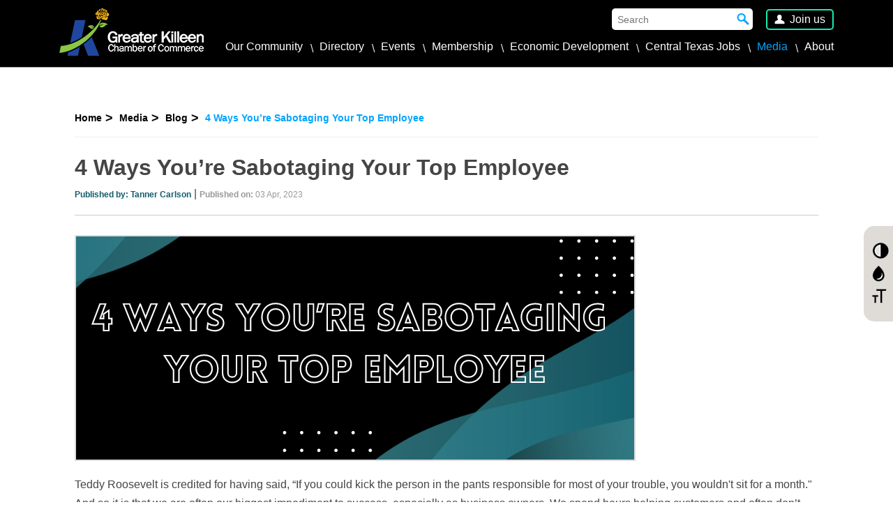

--- FILE ---
content_type: text/html; charset=utf-8
request_url: https://www.killeenchamber.com/4_ways_you_re_sabotaging_your_top_employee
body_size: 45642
content:


<!DOCTYPE html>
<html lang="en">
<head>
    <meta charset="utf-8" />
    <meta name="viewport" content="width=device-width, minimum-scale=1.0, maximum-scale=1.0, user-scalable=no">
    <title>4 Ways You’re Sabotaging Your Top Employee</title>
    <meta name="description" content="In a time of rising costs and increased concerns over mental health, business owners must see an investment in themselves as one of the most important they can make for the future of their business." />

    <link href='https://www.killeenchamber.com/favicon.png' rel="shortcut icon" type="image/x-icon" />
    <link rel='stylesheet' type='text/css' href="https://www.killeenchamber.com/Content/Frontend/css/meanmenu.css" />
    <link href="https://www.killeenchamber.com/Content/Frontend/css/default.css" rel="stylesheet" type="text/css" />
    <link href="https://www.killeenchamber.com/Content/Frontend/css/accesibility.css" rel="stylesheet" type="text/css" />

    <!-- Nivo Lightbox CSS used in quarterly-magazine page. ================================================== -->
    <link rel="stylesheet" href="https://www.killeenchamber.com/Content/Frontend/css/nivo-lightbox.css" type="text/css" />
    <link rel="stylesheet" href="https://www.killeenchamber.com/Content/Frontend/css/nivo_themes/default/default.css" type="text/css" />

    <!-- Owl Carousel CSS ================================================== -->
    

    <!-- animate CSS ================================================== -->
    <link rel="stylesheet" href="https://www.killeenchamber.com/Content/Frontend/css/animate.min.css" type="text/css" />

    <link rel="stylesheet" type="text/css" href="https://fonts.googleapis.com/css?family=Open+Sans:400,600,300,800,700,400italic%7CPT+Serif:400,400italic%7CBree+Serif">
    <script src="https://www.killeenchamber.com/scripts/jquery-1.12.1.min.js" type='text/javascript'></script>
    
<!-- Google tag (gtag.js) --> 
<script async src="https://www.googletagmanager.com/gtag/js?id=G-VFKQ3QL5V3"></script> 
<script> window.dataLayer = window.dataLayer || []; function gtag(){dataLayer.push(arguments);} gtag('js', new Date()); gtag('config', 'G-VFKQ3QL5V3'); </script>
   

    
    <script type="text/javascript">
        var _gaq = _gaq || [];
        _gaq.push(['_setAccount', 'G-VFKQ3QL5V3']);
        _gaq.push(['_trackPageview']);
        (function () {
            var ga = document.createElement('script'); ga.type = 'text/javascript'; ga.async = true;
            ga.src = ('https:' == document.location.protocol ? 'https://ssl' : 'http://www') + '.google-analytics.com/ga.js';
            var s = document.getElementsByTagName('script')[0]; s.parentNode.insertBefore(ga, s);
        })();
    </script>
	
</head>
<body>
    <div id="pre-div">
        <div id="loader"> </div>
    </div>
    <div class="skip-container">
        <a class="skip-link screen-reader-text focusable" href="#main" title="Skip to content">Skip to Main Content</a>
    </div>

    <div class="ass_tools">
        <ul>
            <li><span class="contrast_btn" title="Contrast"></span></li>
            <li><span class="grayscale_btn" title="Grayscale"></span></li>
            <li><span class="font_size_btn" title="Fontsize"></span></li>
        </ul>
    </div>



<header id="top-row">
    

 <div class="container">
     <div class="logo">
         <a href="https://www.killeenchamber.com">
             <img alt="Chamber of Commerce" title="Chamber of Commerce Logo" src="https://www.killeenchamber.com/Content/Frontend/images/logo.png">
         </a>
     </div>
     <div class="header_right">
         <div class="logo mobile">
             <a href="https://www.killeenchamber.com"><img src="https://www.killeenchamber.com/Content/Frontend/images/logo.png" title="Chamber of Commerce" alt="Chamber of Commerce logo">  </a>
         </div>
         <div id="top-row-wrapper">
             <form method="get" id="formSearch" class="saerch-box" action="test">
                 <label for="searchbox" hidden="">searchbox</label>
                 <input type="text" name="Search Box" id="searchbox" placeholder="Search" maxlength="200">
                 <span><input type="submit" value="Search" id="anksearch" name="anksearch"></span>
                 <input type="hidden" id="hfsearchurl" name="hfnamesearchurl" value="https://www.killeenchamber.com/search" />
             </form>


<a class="header-join" href="https://killeenchamber.com/join">Join us</a> 
         </div>
         <div id="primary_nav">
     <div class="navbar">
         <nav id="menu-wrap">
             <ul id="menu">
                                 <li class="sub_lev">
                                     
                                     <a href="https://www.killeenchamber.com/ourcommunity" id="ankOurCommunity">
                                         Our Community
                                     </a>
                                     <ul class="sub_menu">
                                                 <li>
                                                     <a href="https://www.killeenchamber.com/explore" id='Explore'> Explore</a>
                                                 </li>
                                                 <li>
                                                     <a href="https://www.killeenchamber.com/dine" id='Dine'> Dine</a>
                                                 </li>
                                                 <li>
                                                     <a href="https://www.killeenchamber.com/stay" id='Stay'> Stay</a>
                                                 </li>
                                                 <li>
                                                     <a href="https://www.killeenchamber.com/fort_hood" id='FortHood'> Fort Hood</a>
                                                 </li>
                                                                                          <li class="">

                                                     
                                                     <a href="https://www.killeenchamber.com/partner-sites"
                                                        >
                                                         Partner Sites
                                                     </a>
                                                     
                                                 </li>
                                     </ul>
                                 </li>
                                 <li class="">

                                     <a href="directory" id="ankDirectory">
                                         Directory
                                     </a>

                                 </li>
                                 <li class="sub_lev">

                                     
                                     <a href="https://www.killeenchamber.com/events" id="ankEvents">
                                         Events
                                     </a>
                                     <ul class="sub_menu">
                                         
                                                 <li class="">

                                                     
                                                     <a href="https://killeenchamber.zohobackstage.com/"
                                                          target="_blank"  >
                                                         Chamber Calendar
                                                     </a>

                                                     
                                                 </li>
                                                 <li class="">

                                                     
                                                     <a href="https://killeenchamber.com/community_calendar"
                                                        >
                                                         Community Calendar
                                                     </a>

                                                     
                                                 </li>
                                                                                          <li class="sub_lev">
                                                     
                                                     <a href="https://www.killeenchamber.com/signature-events" id="ankSignatureEvents">
                                                         Signature Events 
                                                     </a>

                                                     
<ul class="sub_menu">
                                                             
                                                                 <li class="">

                                                                     
                                                                     <a href="https://www.killeenchamber.com/annual_membership_banquet"
                                                                        >
                                                                         Annual Membership Banquet
                                                                     </a>
                                                                 </li>
                                                                 <li class="">

                                                                     
                                                                     <a href="https://www.killeenchamber.com/flavors-of-central-texas"
                                                                        >
                                                                         Flavors of Central Texas
                                                                     </a>
                                                                 </li>
                                                                 <li class="">

                                                                     
                                                                     <a href="https://www.killeenchamber.com/leadercast"
                                                                        >
                                                                         Leadercast
                                                                     </a>
                                                                 </li>
                                                         </ul>
                                                 </li>

                                     </ul>
                                 </li>
                                 <li class="sub_lev">

                                     
                                     <a href="https://www.killeenchamber.com/membership" id="ankMembership">
                                         Membership
                                     </a>
                                     <ul class="sub_menu">
                                         
                                                 <li class="sub_lev">

                                                     
                                                     <a href="https://www.killeenchamber.com/membership-levels"
                                                        >
                                                         Membership Levels

                                                     </a>

                                                     
                                                         <ul class="thrd_lev">
                                                                 <li>
                                                                     <a href="https://www.killeenchamber.com/engage" >
                                                                         Engage
                                                                     </a>
                                                                 </li>
                                                                 <li>
                                                                     <a href="https://www.killeenchamber.com/build" >
                                                                         Build
                                                                     </a>
                                                                 </li>
                                                                 <li>
                                                                     <a href="https://www.killeenchamber.com/lead" >
                                                                         Lead
                                                                     </a>
                                                                 </li>
                                                                 <li>
                                                                     <a href="https://www.killeenchamber.com/invest" >
                                                                         Invest
                                                                     </a>
                                                                 </li>
                                                         </ul>
                                                 </li>
                                                 <li class="sub_lev">

                                                     
                                                     <a href="https://www.killeenchamber.com/productsservices"
                                                        >
                                                         Products & Services

                                                     </a>

                                                     
                                                         <ul class="thrd_lev">
                                                                 <li>
                                                                     <a href="https://www.killeenchamber.com/programs" >
                                                                         Programs
                                                                     </a>
                                                                 </li>
                                                                 <li>
                                                                     <a href="https://www.killeenchamber.com/sponsorships" >
                                                                         Sponsorships
                                                                     </a>
                                                                 </li>
                                                         </ul>
                                                 </li>
                                                 <li class="">

                                                     
                                                     <a href="https://killeenchamber.com/testimonials"
                                                        >
                                                         Testimonials

                                                     </a>

                                                     
                                                 </li>
                                                 <li class="">

                                                     
                                                     <a href="https://www.killeenchamber.com/membertomemberdiscount"
                                                        >
                                                         Member To Member Discounts

                                                     </a>

                                                     
                                                 </li>
                                                 <li class="">

                                                     
                                                     <a href="https://www.killeenchamber.com/referral_intake_form"
                                                        >
                                                         Referral Intake Form

                                                     </a>

                                                     
                                                 </li>
                                                                              </ul>
                                 </li>
                                 <li class="sub_lev">

                                     
                                     <a href="https://www.killeenchamber.com/economic-development" id="ankEconomicDevelopment">
                                         Economic Development
                                     </a>
                                     <ul class="sub_menu">
                                         
                                                 <li class="">

                                                     
                                                     <a href="https://www.killeenchamber.com/small_business_assistance"
                                                        >
                                                         Small Business Assistance

                                                     </a>

                                                     
                                                 </li>
                                                 <li class="">

                                                     
                                                     <a href="http://killeenedc.com/"
                                                          target="_blank"  >
                                                         Killeen Economic Development Corporation

                                                     </a>

                                                     
                                                 </li>
                                                 <li class="sub_lev">

                                                     
                                                     <a href="https://www.killeenchamber.com/fhred_foundation"
                                                        >
                                                         FHRED Foundation

                                                     </a>

                                                     
                                                         <ul class="thrd_lev">
                                                                 <li>
                                                                     <a href="https://www.killeenchamber.com/fhred_donate_now" >
                                                                         FHRED Donate Now
                                                                     </a>
                                                                 </li>
                                                                 <li>
                                                                     <a href="https://www.killeenchamber.com/research_publications" >
                                                                         Research & Publications
                                                                     </a>
                                                                 </li>
                                                                 <li>
                                                                     <a href="https://www.killeenchamber.com/annual_reports" >
                                                                         Annual Reports
                                                                     </a>
                                                                 </li>
                                                         </ul>
                                                 </li>
                                                                              </ul>

                                 </li>
                                 <li class="sub_lev"><a href="https://employcentraltexas.com/vosnet/default.aspx" target="_blank">Central Texas Jobs</a></li>
                                 <li class="">

                                     
                                     <a href="https://www.killeenchamber.com/media" id="ankMedia">
                                         Media
                                     </a>

                                     <ul class="sub_menu">
                                         
                                                 <li class="sub_lev">
                                                     
                                                     <a href="https://www.killeenchamber.com/blog" id="ankNews">
                                                         Blog
                                                     </a>
                                                 </li>
                                                                                          <li class="sub_lev">
                                                     
                                                     <a href="https://www.killeenchamber.com/quarterly-magazine" id="ankQuarterlyMagazine">
                                                         Quarterly Magazine
                                                     </a>
                                                 </li>
                                                                                          <li class="sub_lev">
                                                     
                                                     <a href="https://www.killeenchamber.com/videos" id="ankVideos">
                                                         Videos
                                                     </a>
                                                 </li>
                                                                                          <li class="sub_lev">
                                                     
                                                     <a href="https://www.killeenchamber.com/hot-off-the-press" id="ankHotOffthePress">
                                                         Hot Off the Press!
                                                     </a>
                                                 </li>
                                                                                          <li class="sub_lev">
                                                     
                                                     <a href="https://www.killeenchamber.com/community-insight" id="ankCommunityInsight">
                                                         Community Insight
                                                     </a>
                                                 </li>
                                                                                          <li class="sub_lev">
                                                     <a href="https://www.killeenchamber.com/Photos" id="ankPhotos">
                                                         Photos
                                                     </a>
                                                 </li>
                                                                              </ul>
                                 </li>
                                 <li class="sub_lev">

                                     
                                     <a href="https://www.killeenchamber.com/About" id="ankAbout">
                                         About

                                     </a>
                                     <ul class="sub_menu">
                                         
                                                 <li class="sub_lev">

                                                     
                                                     <a href="https://www.killeenchamber.com/focus-areas"
                                                        >
                                                         Focus Areas
                                                     </a>

                                                     
                                                         <ul class="thrd_lev">
                                                                 <li>
                                                                     <a href="https://www.killeenchamber.com/community-development" >
                                                                         Community Development
                                                                     </a>
                                                                 </li>
                                                                 <li>
                                                                     <a href="https://www.killeenchamber.com/economic" >
                                                                         Economic Development
                                                                     </a>
                                                                 </li>
                                                                 <li>
                                                                     <a href="https://www.killeenchamber.com/councils" >
                                                                         Councils
                                                                     </a>
                                                                 </li>
                                                         </ul>
                                                 </li>
                                                 <li class="">

                                                     
                                                     <a href="https://www.killeenchamber.com/chamberhistorymission"
                                                        >
                                                         Chamber History & Mission
                                                     </a>

                                                     
                                                 </li>
                                                 <li class="">

                                                     
                                                     <a href="https://www.killeenchamber.com/young_professionals_2"
                                                        >
                                                         Young Professionals 
                                                     </a>

                                                     
                                                 </li>
                                                 <li class="">

                                                     
                                                     <a href="https://www.killeenchamber.com/planofwork"
                                                        >
                                                         Plan of Work
                                                     </a>

                                                     
                                                 </li>
                                                                                          <li class="sub_lev">
                                                     
                                                     <a href="https://www.killeenchamber.com/who-we-are" id="ankWhoWeAre">
                                                         Who We Are
                                                     </a>
                                                     <ul>
                                                         
                                                                 <li class="sub_lev">
                                                                     
                                                                     <a href="https://www.killeenchamber.com/board-of-directors" id="ankBoardofDirectors">
                                                                         Board of Directors
                                                                     </a>
                                                                 </li>
                                                                                                                          <li class="sub_lev">
                                                                     
                                                                     <a href="https://www.killeenchamber.com/staff" id="ankStaff">
                                                                         Staff
                                                                     </a>
                                                                 </li>
                                                                                                                          <li class="sub_lev">
                                                                     
                                                                     <a href="https://www.killeenchamber.com/testimonials" id="ankATestimonials">
                                                                         Testimonials
                                                                     </a>
                                                                 </li>
                                                     </ul>
                                                 </li>
                                                                                          <li class="sub_lev">
                                                     
                                                     <a href="https://www.killeenchamber.com/contact_us" id="ankContactUs">
                                                         Contact Us
                                                     </a>
                                                     <ul>

                                                         
                                                                 <li class="sub_lev">
                                                                     
                                                                     <a href="https://www.killeenchamber.com/request_for_information" id="ankRequestForInformation">
                                                                         Request for Information
                                                                     </a>
                                                                 </li>
                                                     </ul>

                                                 </li>
                                     </ul>

                                 </li>
             </ul>
         </nav>
     </div>

         </div>

     </div>
    </div>
</header>
<script type="text/javascript">
    jQuery(document).ready(function () {
        jQuery("#searchbox").keydown(function (e) {
            if (e.keyCode == 13) {
                jQuery('#anksearch').click();
            }
        });
        jQuery('#anksearch').click(function () {
            var d = jQuery('#searchbox').val();
            if (jQuery('#searchbox').val().trim() != "") {
                window.location = jQuery('#hfsearchurl').val() + (jQuery('#searchbox').val() != "" ? '?s=' + jQuery('#searchbox').val() : "");
            }
            return false;
        });
    });
</script>


    <main id="main" tabindex="-1">
        

    <div class="no-inner-banner">
    </div>
    <div class="container">
        <div class="inner_content_sec">
            <div class="content ">
                <div class="breadcrumb">
                    <a href="https://www.killeenchamber.com" title="Home Page">Home</a>

  <a href="media" title="Media">Media</a> 
  <a href="blog" title="Blog">Blog</a> 
                    <span>4 Ways You’re Sabotaging Your Top Employee</span>
                </div>
                <h1>4 Ways You’re Sabotaging Your Top Employee</h1>
                <div class="single">
                    <div class="list_layout wow fadeInDown">
                        <div class="list-meta">
                            <span><strong>Published by:</strong> Tanner Carlson</span> | <span><strong>Published on:</strong> 03 Apr, 2023</span>
                        </div>
                    </div>
                   

                        <div class="signature-image">
                            <img class="img_style" src='/WebData/images/cba80bf5-2bf1-4225-99a4-1208eb274bc3.png' alt="4 Ways You’re Sabotaging Your Top Employee" title="4 Ways You’re Sabotaging Your Top Employee">
                        </div>

                        <p>Teddy Roosevelt is credited for having said, &ldquo;If you could kick the person in the pants responsible for most of your trouble, you wouldn&#39;t sit for a month.&quot; And so it is that we are often our biggest impediment to success, especially as business owners. We spend hours helping customers and often don&rsquo;t show ourselves the same assistance (Oh, doctor, heal thyself.).<br />
&nbsp;<br />
If you&rsquo;re wondering what this advice has to do with your &ldquo;top employee,&rdquo; you need this article more than you realized.<br />
&nbsp;<br />
In a time of rising costs and increased concerns over mental health, business owners must see an investment in themselves as one of the most important they can make for the future of their business.<br />
&nbsp;
<h2>4 Ways You Might Be Self-sabotaging Your Business</h2>
&nbsp;

<ol>
	<li><strong>You Give the Benefit of the Doubt to Everyone Else</strong>. If the customer is always right, and you don&rsquo;t agree with the customer, it stands to reason you are always wrong. For your sanity, the answer must sometimes be &ldquo;no.&rdquo; Sometimes you must be on your own side. You can&rsquo;t meet the needs of everyone without occasionally impairing yourself. Know when you can help and when you can&rsquo;t. Then draw the line effectively and with kindness to both you and them.</li>
</ol>
&nbsp;

<ol>
	<li><strong>You fixed the problem but it&rsquo;s still plaguing your mind</strong>. So, you had a problem with a customer, and you fixed it to everyone&rsquo;s satisfaction. You issued the apology and made it right. The customer feels heard and understood. But you&rsquo;re still blaming yourself. No good comes out of this extreme penitence. You&rsquo;re more likely to repeat the problem in the future because that&rsquo;s what you&rsquo;re focusing on.</li>
</ol>
&nbsp;<br />
Adapt a piece of advice that is often bandied around the baseball field to your business&mdash;<em>baseball is a game of forgetting</em>. When you walk out on the field beating yourself up about your last at-bat or the pop fly you missed, you&rsquo;ll repeat those errors again and again. A successful player learns from the mistake and forgets everything outside of the lesson. Don&rsquo;t dwell, just do. Apply this to your business as well.<br />
&nbsp;
<ol>
	<li><strong>You think failing makes you a failure</strong>. If you believe that because you failed at something&mdash;like launching a new product, hosting an event, etc.&mdash;that you are now a failure, you might want to close shop and go back to work for someone else who hasn&rsquo;t changed their operations since the last century. Innovation and failure go hand in hand. As Thomas Edison said, &ldquo;I have not failed 10,000 times&mdash;I&#39;ve successfully found 10,000 ways that will not work.&rdquo; Be thankful that you realized it wouldn&rsquo;t work when you did and move on to the next thing. All successful <a href="https://www.smithsonianmag.com/innovation/7-epic-fails-brought-to-you-by-the-genius-mind-of-thomas-edison-180947786/">business owners and innovators</a> don&rsquo;t just start one business and retire or achieve fame. Some go through iterations of ups and downs. Embrace the roller coaster that comes with entrepreneurialism.</li>
</ol>
&nbsp;

<ol>
	<li><strong>You negate self-care or think it&rsquo;s a manicure</strong>. Self-care is an ongoing investment in your business because it&rsquo;s an investment in your business&rsquo; top employee&mdash;you. Secondarily, an occasional splurge, like a manicure, is not self-care. It can be a part of your larger commitment to take care of your needs/desires, but a manicure every six months isn&rsquo;t self-care. It&rsquo;s at best a bonus or treat. Self-care is comprised of the things you do to ensure you&rsquo;re able to continue at the level of energy required in your role.</li>
</ol>
&nbsp;<br />
View self-care as a component of professional development. When you replenish yourself with a commitment to maintaining your optimum or peak level of performance, your business will benefit. Just don&rsquo;t tell your accountant a trip to Tahiti is professional development (unless you can find an amazing conference there). Self-care is comprised of things you should be doing every day like making sleep a priority, setting aside time in the evening or day to quietly think, or making time for a hobby that feeds you so you return to your business refreshed each day.<br />
&nbsp;<br />
Many business gurus see running a business as a balance sheet proposition. You want to bring more revenue in than what&rsquo;s going out. But it&rsquo;s more complex than that. If you&rsquo;re not investing in yourself, the revenue won&rsquo;t matter because you&rsquo;re admitting your top employee doesn&rsquo;t matter either.</p>
                    <div class="signature-video">
                    </div>

                </div>

            </div>

        </div>
    </div>

<script type="text/javascript">
    $("#ankMedia").addClass('active');
    $("#ankNews").addClass('active');
</script>

    </main>




<footer>
<div class="fluid-top-footer">
<div class="container">
<div class="newsletter-social-container">
<div class="newsletter-container">
<div class="newsletter-heading">Subscribe to our Mailing List</div>

<div align="center"><a href="http://eepurl.com/hTFiIr" style="display: inline-block; text-decoration:none; background-color: #18eab1;color:#fff; padding: 10px 20px;border-radius: 5px;border:1px solid #fff;text-align: center;cursor: pointer;font-family: Arial; font-size: 16px; margin: 20px auto 60px; " target="_blank">Join Our Newsletter</a></div>
</div>

<div class="newsletter-heading">Get Social</div>

<div class="social-icon-container"><a href="https://www.facebook.com/killeenchamber" target="_blank"><img alt="facebook" src="/content/frontend/images/facebook.png" title="Follow us on Facebook" /></a> &nbsp;<a href="https://www.linkedin.com/company/greater-killeen-chamber-of-commerce" target="_blank"><img alt="linkedin" src="/content/frontend/images/linkedin.png" title="Follow us on LinkedIn" /></a> <a href="https://www.youtube.com/user/KilleenChamber" target="_blank"><img alt="youtube" src="/content/frontend/images/youtube-icon.png" title="Follow us on YouTube" /></a>&nbsp;<a href="https://www.instagram.com/killeenchamber/?hl=en"><img alt="" src="/UserFiles/images/instagramlogo(2).png" style="width: 45px; height: 45px;" /></a></div>

<div class="social-discruption"><img alt="where freedom grows" src="/content/frontend/images/social-bottom-img.png" /></div>
<!--top footer end here--></div>
</div>
</div>

<div class="main-footer">
<div class="container">
<div class="footer-box">
<div class="footer-logo"><a href="http://killeenchamber.com/"><img alt="Greater Killeen Chamber of Commerce logo" src="/content/frontend/images/logo.png" title="Greater Killeen Chamber of Commerce" /> </a></div>

<nav>
<ul>
	<li><a href="https://killeenchamber.com/ourcommunity" title="Our Community">Our Community</a></li>
	<li><a href="http://connect.killeenchamber.com/search" title="Directory">Directory</a></li>
	<li><a href="https://killeenchamber.com/events" title="Events">Events</a></li>
	<li><a href="https://killeenchamber.com/membership" title="Membership">Membership</a></li>
	<li><a href="https://killeenchamber.com/economic-development" title="Economic Development">Economic Development</a></li>
	<li><a href="https://employcentraltexas.com/vosnet/default.aspx" target="_blank">Central Texas Jobs</a></li>
	<li><a href="https://killeenchamber.com/media" title="Media">Media</a></li>
	<li><a href="https://killeenchamber.com/about" title="About">About</a></li>
</ul>
</nav>
</div>
</div>

<div class="copyright-container">
<div class="address">
<div class="address-heading">Come pay us a visit.</div>
<a href="tel:(254)5269551">(254) 526-9551</a><br />
<a href="mailto:info@killeenchamber.com">info@killeenchamber.com</a></div>
2021 Greater Killeen Chamber of Commerce. All rights reserved.</div>
</div>
<a class="back_totop" href="#" id="back-to-top" title="Back to top"><span class="backbutton">&nbsp;</span><span class="bc">Back<br />
To Top</span> </a></footer>
<div>

</div>
<script src="/scripts/CustomValidations.js" type="text/javascript" defer="defer"></script>
<script type="text/javascript">
    //var newsletter_content = '<div class="newsletter-input-container"><label for="Newsletter-email" hidden="">Email</label> <input class="subscriber-data" id="Newsletter-email" maxlength="100" name="Newsletter-box" placeholder="Your Email" title="Your Email" type="text" /> <input id="AddSubscriber" type="submit" value="Add Me" /></div> <br /><span id="success"></span>';
    var newsletter_content = '<div class="newsletter-input-container"><label for="Newsletter-email" hidden="">Email</label><input name="Newsletter-box" title="Your Email" type="text" class="subscriber-data required" id="Newsletter-email" placeholder="Your Email" maxlength="100"><input title="submit button" id="AddSubscriber" type="submit" value="Add Me"></div><br /><span id="success"></span>';

    jQuery('#subscribe').append(newsletter_content);
    //Appends the news letetr setion into div
    
</script>


    <script src="https://www.killeenchamber.com/scripts/jquery.meanmenu.min.js" type='text/javascript'></script>
    <script src="https://www.killeenchamber.com/scripts/plugins.js" type='text/javascript' defer="defer"></script>
    
    <script src="https://www.killeenchamber.com/scripts/wow.min.js" type='text/javascript' defer="defer"></script>
    <script src="https://www.killeenchamber.com/scripts/custom.js" type='text/javascript' defer="defer"></script>
    <script src="https://www.killeenchamber.com/scripts/flex-slider/jquery.flexslider-min.js" type="text/javascript" defer="defer"></script>
    <script src="https://www.killeenchamber.com/scripts/jquery-cookie/jquery.cookie.js" type='text/javascript' defer="defer"></script>
    
    <script type="text/javascript">
        (function () {
            var youtube = document.querySelectorAll(".youtube-video-box");
            for (var i = 0; i < youtube.length; i++) {
                var YoutubeID = youtube[i].dataset.embed.split('?');
                //var source = "https://img.youtube.com/vi/" + youtube[i].dataset.embed + "/sddefault.jpg";
                var source = "https://img.youtube.com/vi/" + YoutubeID[0] + "/hqdefault.jpg";
                var image = new Image();
                image.src = source;
                image.addEventListener("load", function () {
                    youtube[i].appendChild(image);
                }(i));

                youtube[i].addEventListener("click", function () {
                    var iframe = document.createElement("iframe");
                    iframe.setAttribute("frameborder", "0");
                    iframe.setAttribute("allowfullscreen", "");
                    iframe.setAttribute("src", "https://www.youtube.com/embed/" + this.dataset.embed + "?rel=0&showinfo=0&autoplay=1");
                    this.innerHTML = "";
                    this.appendChild(iframe);
                });
            };
        })();        
    </script>

    <div id="popup_box">
        <div class="popup-container">
            <div class="popup_body">
                <p>Loading...</p>
            </div>
            <input type="button" id="close_button" class="close_button" value="Close" onclick="hidepopup();">
        </div>
    </div>
</body>
</html>


--- FILE ---
content_type: text/css
request_url: https://www.killeenchamber.com/Content/Frontend/css/meanmenu.css
body_size: 6517
content:
/* navbar */
header nav{ position:relative; z-index:999; display:inline-block;float:right;padding-top:10px;}
footer nav{ position:relative; z-index:0; display:inline-block;float:right;padding-top:10px;}

 header nav ul,
footer nav ul{clear:both;margin:0;padding:0; }

header nav ul li{display:inline-block; position:relative;min-height:43px;}
footer nav ul li{display:inline-block; position:relative; line-height:38px;}

header nav ul > li:after{position: absolute;right: -6px;content:"";top:10px; background:url("../images/menu-spacer.png")no-repeat;width:5px;height:12px;}
footer nav ul > li:after{position: absolute;right: -6px;content:"";top:25px; background:url("../images/menu-spacer.png")no-repeat;width:5px;height:12px;}

header nav li:last-child:after,
footer nav li:last-child:after,
header nav ul li ul li:after, 
footer nav ul li ul li:after {display:none}



header nav li a,
footer nav li a{color: #fff;
font-size: 16px;
display: inline-block;text-decoration: none;}

header nav li a{padding: 5px 10px;}
footer nav li a{padding:12px 10px;}

header nav li .active,
footer nav li .active{color:#00a4ff;}

header nav li a:hover,
footer nav li a:hover{color:#00a4ff;}

header nav li:last-child ul,
footer nav li:last-child ul{ right:0; left:auto;}
header nav li:nth-last-child(2) ul{ right:0; left:auto;}

header nav ul li ul li ul{display:none!important }
header nav ul li ul li:hover ul{display:block!important;right:0; left:100%;top:0; }
header nav ul li:last-child ul li:hover ul{display:block!important;right:100%; left:auto;top:0; }
header nav ul > li > ul:before{background: rgba(0, 0, 0, 0) url("../images/menu-top-icon.png") no-repeat scroll 0 0;
    content: "";
    height: 12px;
    left: 16px;
    position: absolute;
    top: -12px;
    width: 17px; } 
header nav ul li:last-child ul:before,header nav li:nth-last-child(2) ul:before{left:auto;right:16px;}

header nav ul > li > ul li ul:before{display:none; }
header nav li:last-child ul ul,
footer nav li:last-child ul ul{ right:100%; left:auto;}

header nav ul li ul,
footer nav ul li ul{background:#000;left:0;position:absolute;top:43px;width:200px;display:none; z-index:99; }

header nav ul li:hover ul,
footer nav ul li:hover ul{display:block;}

header nav ul li ul > li,
footer nav ul li ul > li{display:block;margin:0; padding:0px;}

header nav ul li ul > li .fa-caret-right{color: #ffffff;  position: absolute;  right: 10px;top: 35%;}

header nav ul li ul > li a,
footer nav ul li ul > li a{line-height:20px; padding:10px;}

header nav ul li ul > li:hover,
footer nav ul li ul > li:hover{ background:#00a4ff;color:#fff} 
header nav ul li ul li ul li .active{color:#00a4ff}
header nav ul li ul li ul li .active:hover{color:#fff}

header nav ul li ul > li:hover a, footer nav ul li ul > li:hover a{color:#fff;width:100%} 


header nav ul li:last-child a,
footer nav ul li:last-child a{padding-right: 0;}

header nav ul li:last-child ul li a{padding-right:5px;width:100%; }




 





/*! #######################################################################

	MeanMenu 2.0.7
	--------

	To be used with jquery.meanmenu.js by Chris Wharton (http://www.meanthemes.com/plugins/meanmenu/)

####################################################################### */


.mean-container .active{color:#00a4ff!important;}


/* hide the link until viewport size is reached */
a.meanmenu-reveal {
	display: none;
}

/* when under viewport size, .mean-container is added to body */
.mean-container .mean-bar {
	float: left;
	width: 100%;
	position: relative;
	background: #000;
	padding: 4px 0;
	min-height: 42px;
	z-index: 999999;
}

.mean-container a.meanmenu-reveal {
	width: 22px;
	height: 22px;
	padding: 13px 13px 11px 13px;
	position: absolute;
	top: 0;
	right: 0;
	cursor: pointer;
	color: #fff;
	text-decoration: none;
	font-size: 16px;
	text-indent: -9999em;
	line-height: 22px;
	font-size: 1px;
	display: block;
	font-family: Arial, Helvetica, sans-serif;
	font-weight: 700;
}

.mean-container a.meanmenu-reveal span {
	display: block;
	background: #fff;
	height: 3px;
	margin-top: 3px;
}

.mean-container .mean-nav {
	float: left;
	width: 100%;
	background: #0c1923;
	margin-top: 44px;
}

.mean-container .mean-nav ul {
	padding: 0;
	margin: 0;
	width: 100%;
	list-style-type: none;
}

.mean-container .mean-nav ul li {
	position: relative;
	float: left;
	width: 100%;
}

.mean-container .mean-nav ul li a {
	display: block;
	float: left;
	width: 90%;
	padding: 1em 5%;
	margin: 0;
	text-align: left;
	color: #fff;
	border-top: 1px solid #383838;
	border-top: 1px solid rgba(255,255,255,0.5);
	text-decoration: none;
	text-transform: uppercase;
}

.mean-container .mean-nav ul li li a {
	width: 80%;
	padding: 1em 10%;
	border-top: 1px solid #f1f1f1;
	border-top: 1px solid rgba(255,255,255,0.25);
	opacity: 0.75;
	filter: alpha(opacity=75);
	text-shadow: none !important;
	visibility: visible;
}

.mean-container .mean-nav ul li.mean-last a {
	border-bottom: none;
	margin-bottom: 0;
}

.mean-container .mean-nav ul li li li a {
	width: 70%;
	padding: 1em 15%;
}

.mean-container .mean-nav ul li li li li a {
	width: 60%;
	padding: 1em 20%;
}

.mean-container .mean-nav ul li li li li li a {
	width: 50%;
	padding: 1em 25%;
}

.mean-container .mean-nav ul li a:hover {
	background: #252525;
	background: rgba(255,255,255,0.1);
}

.mean-container .mean-nav ul li a.mean-expand {
	margin-top: 1px;
	width: 26px;
	height: 35px;
	padding: 8px !important;
	text-align: center;
	position: absolute;
	right: 0;
	top: 0;
    line-height:30px;
	z-index: 2;
	font-weight: 700;
	background: rgba(255,255,255,0.1);
	border: none !important;
	border-left: 1px solid rgba(255,255,255,0.4) !important;
	border-bottom: 1px solid rgba(255,255,255,0.2) !important;
}

.mean-container .mean-nav ul li a.mean-expand:hover {
	background: rgba(0,0,0,0.9);
}

.mean-container .mean-push {
	float: left;
	width: 100%;
	padding: 0;
	margin: 0;
	clear: both;
}

.mean-nav .wrapper {
	width: 100%;
	padding: 0;
	margin: 0;
}

/* Fix for box sizing on Foundation Framework etc. */
.mean-container .mean-bar, .mean-container .mean-bar * {
	-webkit-box-sizing: content-box;
	-moz-box-sizing: content-box;
	box-sizing: content-box;
}


.mean-remove {
	display: none !important;
}


--- FILE ---
content_type: text/css
request_url: https://www.killeenchamber.com/Content/Frontend/css/accesibility.css
body_size: 7341
content:
.skip-container{display:block;padding:0;position:relative}
.skip-link{background:#f5f5f5 none repeat scroll 0 0;border:1px solid #d5d5d5;border-radius:3px;float:right;font-size:.8125em;margin-left:-100%;padding:.5em;text-transform:uppercase}
.screen-reader-text{clip:rect(1px,1px,1px,1px);position:absolute!important}

.contrast_btn{background:url("../images/contrast.png") no-repeat;width:24px;height:23px;display:block;cursor:pointer}
.grayscale_btn{background:url("../images/grayscale.png") no-repeat;width:24px;height:23px;display:block;cursor:pointer}
.font_size_btn{background:url("../images/text_size.png") no-repeat;width:24px;height:23px;display:block;cursor:pointer}


.ass_tools{background:#dfdcd8 none repeat scroll 0 0;border-radius:15px 0 0 15px;position:fixed;right:0;top:45%;z-index:999}
.ass_tools ul{margin:0;padding:24px 0}
.ass_tools ul li:last-child{margin-bottom:0}
.ass_tools ul li{list-style:outside none none;margin-bottom:10px;padding:0 6px 0 12px}
.ass_tools img{cursor:pointer}

.desaturated{filter:grayscale(100%)!important;
            -webkit-filter:grayscale(100%)!important;
            -moz-filter:grayscale(100%)!important;
            -ms-filter:grayscale(100%)!important;
            -o-filter:grayscale(100%)!important;
            filter:gray!important;
            filter:url("data:image/svg+xml;utf8,<svg version='1.1' xmlns='http://www.w3.org/2000/svg' height='0'><filter id='greyscale'><feColorMatrix type='matrix' values='0.3333 0.3333 0.3333 0 0 0.3333 0.3333 0.3333 0 0 0.3333 0.3333 0.3333 0 0 0 0 0 1 0' /></filter></svg>#greyscale");
            -webkit-filter:grayscale(100%)!important;
            height:auto;} 
.font_size,
.font_size h1,
.font_size h2,
.font_size h3,
.font_size h4,
.font_size h5,
.font_size h6,
.font_size p,
.font_size li:not(.ass_tools),
.font_size label,
.font_size input,
.font_size select,
.font_size textarea,
.font_size legend,
.font_size code,
.font_size pre,
.font_size dd,
.font_size dt,
.font_size blockquote{font-size:110%}

.font_size a.community-title, .font_size .address-heading{font-size:24px}
.font_size a.view-more-btn-white{font-size:18px}
.font_size .slider-caption{top:38%;}
.font_size .slider-caption h1{font-size:72px;}
.font_size .slider-caption p{font-size:34px; }
.font_size .slider-caption .top_caption{font-size:42px; }
.font_size nav a{font-size:17px; }
.font_size .slider-caption-button{font-size:19px; }
.font_size .business-invt-heading-1{font-size:32px; }
.font_size .business-invt-heading-2 {font-size:35px; }
.font_size .newsletter-discruption {font-size:16px; }

.font_size .featured-art-abstract,
.font_size .list-title a,
.font_size .videos-flud-container .head-abstract,
.font_size .newsletter-heading{font-size:25px; }
.font_size .social-icon-container a { margin-right: 6px;}
.font_size .address {    font-size: 18px;    line-height: 26px;}
.font_size .single h2, .font_size .left_block h2{   font-size: 26px;    line-height: 29px;}

.font_size ul.folio_list li{height:auto!important}
.font_size .folio_list li h3{font-size:15px}
    .font_size .breadcrumb, .font_size .breadcrumb a {font-size:17px  }

.font_size .left_block .newsletter-list ul li, .font_size .content .newsletter-list ul li .left_block .newsletter-list ul li, .font_size .content .newsletter-list ul li {
    background:#f1f1f1 url("../images/list-icon.png") no-repeat scroll 11px 20px
}
.font_size .flipper-group label{font-size:14px !important}
.highcontrast{background-color:#000;color:#f3f3f3!important}
.highcontrast a, .highcontrast a:visited{color:#fff!important;text-decoration:underline}
.highcontrast div,
.highcontrast .left_head::after,
.highcontrast header,
.highcontrast .footer,
.highcontrast .right_content,
.highcontrast #footer .white_bg h3,
.highcontrast #footer h3,
.highcontrast .box4 ul li div,
.highcontrast .white_button{background:none;color:#f3f3f3!important;box-shadow:none}
.highcontrast  .inner_content_sec .content{margin-top:0; }
.highcontrast #footer .white_bg h3:before,.highcontrast .left_head::after{content:none}
.highcontrast h1,.highcontrast h2,.highcontrast h3,.highcontrast h4,.highcontrast h5,.highcontrast h6,.highcontrast .box4 ul li div,.highcontrast nav,.highcontrast p,.highcontrast .inner_sidebar{color:#f3f3f3!important}
.highcontrast .inner_sidebar,.highcontrast .white_button,.highcontrast .box4 ul li div{border:1px solid #858889}
.highcontrast .copyright,.highcontrast .footer{border-top:1px solid #858889}
.highcontrast header,.highcontrast .flexslider{border-bottom:1px solid #858889}
.highcontrast .search_box input[type="text"]{background:#000;color:#fff}
.highcontrast .box4 ul li img{display:none}
.highcontrast :-ms-input-placeholder{color:#fff}
.highcontrast .ass_tools{background:#dfdcd8 none repeat scroll 0 0}
.highcontrast #top-row{background-color:#000;}
.highcontrast .our-community-bg{border-top:1px solid #fff;}
.highcontrast a.view-more-btn-white{color:#000!important;}
.highcontrast a.view-more-btn-blue{background:#fff; color:#000!important;}
.highcontrast .seprator-container{border-top:1px solid #fff;}
.highcontrast .feature-magazine-container .content{background:#000;color:#fff;border-left:1px solid #fff;border-right:1px solid #fff;border-bottom:1px solid #fff;}
.highcontrast button.slider-caption-button{background:#fff; color:#000!important;text-decoration:underline }
.highcontrast .breadcrumb a:after,
.highcontrast .our-community-inner-list ul li, .highcontrast span.d-text{color:#fff}
.highcontrast .testimonial-box p{color:#454545!important;}
.highcontrast .table-row:nth-of-type(2n+1){background:none;}
.highcontrast  h4.list-heading{background:none; padding-left:0!important}
.highcontrast .list_layout .list-meta span:nth-child(1), .highcontrast .detail_layout .list-meta span:nth-child(1), .highcontrast .contact-form span{color:#fff}
.highcontrast .mfp-bg{ background-color:#0b0b0b!important;}
.highcontrast .my-mfp-zoom-in.mfp-ready.mfp-bg {
    opacity: 0.9;
}
.highcontrast .digit-top,.highcontrast .digit-top2,.highcontrast .digit-top2.r,.highcontrast .digit-bottom,.highcontrast .digit-next,.highcontrast .digit-bottom.r,.highcontrast .digit-top.r,.highcontrast .digit-bottom2,.highcontrast .digit-bottom2.r{background:#000;}
 

.highcontrast .community-insight-list-container ul li{background:#000 url("../images/list-icon.png")no-repeat 11px 14px; }
    .highcontrast .download {color:#fff;text-decoration:underline; }

.highcontrast .left_block .newsletter-list ul li, .highcontrast .content .newsletter-list ul li, .highcontrast .left_block .newsletter-list ul li, .highcontrast.content .newsletter-list ul li {
background:#000;}
    .highcontrast .left_block .newsletter-list ul li a, .highcontrast .content .newsletter-list ul li, .highcontrast .left_block .newsletter-list ul li a, .highcontrast .content .newsletter-list ul li a {text-decoration:underline;
    }
    .highcontrast .socials-quote-title title a{color:#006db9!important;}
   .highcontrast .testimonial-container .quote-author {background: black none repeat scroll 0 0;
    margin-top: 15px;
    padding: 10px;
    text-align: left;
}
.highcontrast .flipper-digit::after{background:#404040}
.highcontrast .content ul li {color:#fff!important;}

--- FILE ---
content_type: text/css
request_url: https://www.killeenchamber.com/Content/Frontend/css/position.css
body_size: 1673
content:
@charset "utf-8";
/* CSS Document */

/*========== Header-Top-Start =========*/

#top-row{ display:inline-block; background-color:#000; padding:12px 0 0;width:100%;  }
#top-row-wrapper{ width:100%; margin:auto; text-align:right;display:inline-block;}
#top-row-wrapper *{ box-sizing:border-box; }
#top-row-wrapper form{ position:relative; display:inline-block;width: 202px;}
#top-row-wrapper form input[type="Submit"]{
    position: absolute;
    background: #fff url(../images/saerch-icon.png)no-repeat 3px 0;
    border: 0px;
    height: 17px;
    right: 5px;
    top: 7px;
    cursor: pointer;
    font-size:0; 
    width: 21px;
}

.saerch-box{ position:relative}

/*used for template weblink*/

.saerch-box-weblink{ position:relative; display:inline-block;width: 202px; position:relative}
#top-row-wrapper .saerch-box-weblink input[type="Submit"]{
    position: absolute;
    background: #fff url(../images/saerch-icon.png)no-repeat 3px 0;
    border: 0px;
    height: 17px;
    right: 5px;
    top: 7px;
    cursor: pointer;
    font-size:0; 
    width: 21px;
}


/*========== Header-Top-End =========*/


/*========== Header-Start =========*/
header {
    position: fixed;
    margin: 0 auto;
    left: 0;
    right: 0;
    z-index: 999;
    border-bottom:1px solid #aeaeae;
    padding:5px 0 0 0;
    background-color:rgba(0, 0, 0, 0.5)
}
#main {
  padding-top: 97px;
}

/*========== Header-End =========*/

/*========== Adeverstisement-Start =========*/
.advertisement-wrapper{ position:relative;text-align:center;z-index:995; }

/*========== Adeverstisement-Start =========*/


--- FILE ---
content_type: text/css
request_url: https://www.killeenchamber.com/Content/Frontend/css/bxslider.css
body_size: 1182
content:
/**
 * BxSlider v4.0 - Fully loaded, responsive content slider
 * http://bxslider.com
 *
 * Written by: Steven Wanderski, 2012
 * http://stevenwanderski.com
 * (while drinking Belgian ales and listening to jazz)
 *
 * CEO and founder of bxCreative, LTD
 * http://bxcreative.com
 */
/** RESET AND LAYOUT
===================================*/
.bx-wrapper {
  position: relative;
  margin: 0 auto;
  padding: 0;
  *zoom: 1;
}

.bx-wrapper img {
  width: 100%;
  max-width: 100%;
  display: block;
}
.slider-caption h1 {
  display: block;
  font-family: arial;
  font-size: 60px;
  font-weight: normal;
  line-height: 70px;
  margin:0;
  margin-bottom: 10px; 
}
.slider-caption .top_caption{
	font-family:arial;
	font-size:40px;
	}
.slider-caption p{ padding:0px; margin:0px}
.slider-caption hr{width:170px; color:#ffffff; size:2px; margin-top:30px; display:block;}
.slider-caption-button{text-decoration: none;display: inline-block;cursor:pointer; background-color:#2ecc71; padding:10px 50px; border:0px; ;-moz-border-radius:5px;-webkit-border-radius:5px; color:#ffffff; font-family:arial; font-size:17px; margin-top:15px}

--- FILE ---
content_type: text/css
request_url: https://www.killeenchamber.com/Content/Frontend/css/contact.css
body_size: 7770
content:
.txt-rt{text-align:right;}/* text align right */
.txt-lt{text-align:left;}/* text align left */
.txt-center{text-align:center;}/* text align center */
.float-rt{float:right;}/* float right */
.float-lt{float:left;}/* float left */
.clear{clear:both;}/* clear float */

img{max-width:100%;}


.spanCommon {
    color: red !important;
    font-size: 12px !important;
}


.content{
	margin-top: -27px;
	background: #ffffff;
	padding:18px 2%;
	border-radius: 4px;
	-webkit-border-radius: 4px;
	-moz-border-radius: 4px;
	-o-border-radius: 4px;
box-sizing:border-box; 
        width:100%;
}

/* end Social Likes */
/* start contact page*/
.contact_left {
	float:left;
	margin-right:3.3333%;
	width: 32.3333%;
}
.contact_right {
    float: left;
    width: 52%;
    margin-left: 5%;
}
.contact_left h3{
	margin-bottom: 2%;
	font-size: 1.2em;
	text-transform: capitalize;
	color: #34495E;
	font-weight: 600;
	
}
.company_address{
	padding-top:10px;
}
.company_address p{
	font-weight: 400;
	color: #454545;
	line-height: 1.8em;
	font-size: 0.8725em;
        margin-bottom: 5px;
}
.company_address p a{
	color: #00a4ff;
	cursor: pointer;
	-webkit-transition: all 0.3s ease-in-out;
	-moz-transition: all 0.3s ease-in-out;
	-o-transition: all 0.3s ease-in-out;
	transition: all 0.3s ease-in-out;
}
.company_address p a:hover{
	color: #c0c0c0;
}
.map{
	margin: 6% 0 4%;
}
.contact_right h3{
	margin-bottom: 2%;
	font-size: 1.2em;
	text-transform: capitalize;
	color: #34495E;
	font-weight: 600;
	
}
.contact-form{
	position:relative;
}
.contact-form div{
	padding:5px 0;
}
.contact-form span{
	
	/*display: block;*/
	color: #454545;
	line-height: 1.5em;
	font-size: 1em;
	font-weight: 400;margin-bottom: 5px;
}
.contact-form select{
	padding: 10px;
	display: block;
	width:96.3333%;
	background: #ffffff;
	outline: none;
	/*color: #909090;*/
	font-size: 0.8725em;
	border: 1px solid #ECECEC;
/*	-webkit-appearance: none;*/
        border-radius:4px; }
.captcha{width:300px!important;}
.captcha-container{ display:block; width:300px;margin:10px 0;  }
.contact-form input[type="text"],
.contact-form textarea{
	padding: 10px;
	display: block;text-indent: 0;
	width: 96.3333%;
	background: #ffffff;
	outline: none;
/*	color: #909090;*/
	font-size: 0.8725em;
	border: 1px solid #ECECEC;
/*	-webkit-appearance: none;*/
        border-radius:4px; font-family: arial;
}
.contact-form textarea{
	resize:none;
	height:120px;		
}
.contact-form input[type="submit"]{
    font-family: arial;
	-webkit-appearance: none;
	font-weight: 600;
	float: left;
	cursor: pointer;
	border: none;
        border-radius:4px; 
	outline: none;
	display: inline-block;
	padding: 12px 30px;
	font-size: 0.8925em;
	color: #ffffff;
	background: #5299d3;
	text-transform: uppercase;
	border-radius: 2px;
	-webkit-border-radius: 2px;
	-moz-border-radius: 2px;
	-o-border-radius: 2px;
	-webkit-transition: all 0.3s ease-in-out;
	-moz-transition: all 0.3s ease-in-out;
	-o-transition: all 0.3s ease-in-out;
	transition: all 0.3s ease-in-out;
}
.contact-form input[type="submit"]:hover{
	background: #34495E;
}

/* start Single page ********************************************************************************/
.Single{
	display: block;
}
.cont-grid {
	float: left;
	width: 62.3333%;
}
.cont-grid-img{
	margin-right: 1.3333%;
	width: 34.33333%;
	float:left;
}
.cont-grid-img img{
	margin-top: 10px;
}
.cont-grid h4{
	font-size: 1.4em;
	color: #34495E;
	text-shadow: 0 1px 0 #ffffff;
}
p.para{
	color: #454545;
	line-height: 1.8em;
	font-size: 0.8725em;
	font-weight: 400;
}
.cont-grid p, .about-p{
	margin-top: 2%;
}
.read_more {
	margin-top: 2%;
}
.contact-form  span.required{color:red!important; padding-left:1px}


/*request form star here***************************************************************/

.request-form{line-height:16px !important;position:relative; border:1px solid #e1e1e1; max-width:740px;position:relative;margin:30px auto 0;padding:25px;border-radius:5px}
.request-form:after{position:absolute;left:-25px;margin:0 auto;content:"";width:48px;height:50px;top:30px}
.request-form span{color:#454545;font-weight:200;font-size: 14px;margin-bottom: 8px;}
.request-form input[type="text"], .request-form textarea{padding:10px;display:inline-block;text-indent:0;background:#f7f7f7;outline:none;font-size:13px;border:1px solid #ccc;border-radius:4px;font-family:arial;box-shadow:0 1px 2px rgba(0,0,0,0.1) inset;width:100%;vertical-align: top;}
.request-form textarea{resize:none;height:120px}
.request-form input[type="submit"]{font-family:arial;-webkit-appearance:none;font-weight:600;cursor:pointer;border:none;border-radius:4px;outline:none;display:inline-block;padding:12px 30px;font-size:.8925em;color:#fff;background:#8bc847;text-transform:uppercase;border-radius:2px;-webkit-border-radius:2px;-moz-border-radius:2px;-o-border-radius:2px;-webkit-transition:all .3s ease-in-out;-moz-transition:all .3s ease-in-out;-o-transition:all .3s ease-in-out;transition:all .3s ease-in-out}
.request-form input[type="submit"]:hover{background:#00a4ff;}
.request-table {width:100%;display:inline-block;text-align:left;vertical-align:top;color:#454545; }
.request-table th {background:#ddd;padding:10px; margin-bottom:20px;font-size:14px;color:#464646;border:1px solid #ccc;}
.request-form table {border-collapse:collapse;padding:10px;width:100%;}
.request-table td {vertical-align:top;border:1px solid #ccc;font-size:12px;padding:10px; }
.request-width-full p {font-size:12px;line-height:15px;color:#454545;}
.request-width-full p.right-text {text-align:right;padding-top: 13px;line-height: 8px;}
.request-width-full.request-table .col40 {width:40%;}
.field-container-half.col3, .field-container-half-right.col3 {width:32%;}
.request-width-full .head {width:100%;}
.request-width-full{ position:relative;}
    .request-width-full .legend {left:20px;top:-12px; background:#fff;position:absolute;font-weight:bold;font-size:18px;}
.nborder {border:1px solid #e3dfdf;}
.request-width-full.nborder {padding:28px 5px 5px 5px;} 
.field-container-half {
	width: 49%;
	display: inline-block;
	margin-right: 1.8%;
	margin-bottom: 5px;
	float: left;
}
.field-container-half-right {
	width: 49%;
	display: inline-block;
	margin-bottom: 5px;
	float: left;
}
.request-width-full.nborder {margin-top: 5px;
	padding: 28px 5px 5px 5px;
}.request-width-full {
	width: 100%;
	display: inline-block;
	margin-bottom: 15px;
}
 .request-form span {
	color: #454545;
	font-weight: 200;
	margin-bottom:0px;
	font-size: 14px;
}.requried {
	color: red !important;
	font-size: 14px;
}.field-container {
	margin-bottom: 15px;
	display: inline-block;
	width: 100%;
}
 span.label-sp {width: 100%;display: inline-block;margin-bottom: 5px;}
 .request-form h3 {
    border-bottom: 1px solid #929292;
    margin-bottom: 30px;
    padding-bottom: 18px;
}
 .request-form .margin-bottom0{margin-bottom:0px;}

/***** Media Quries *****/

@media only screen and (max-width:1024px){.content {margin-top: -27px;}}
@media only screen and (max-width: 640px){
	
	.content {margin-top: -27px;}
	.contact_left {float: none;margin-right: 0%;width:100%;}
	.map {margin: 2% 0%;}
	.contact_right {float: none;width: 100%; margin-left:0}
}
@media only screen and (max-width: 480px) {
	
	.content {margin-top: -10px;}
	
	.contact-form input[type="text"], .contact-form textarea {width: 93.3333%;}
	
}
@media only screen and (max-width: 320px) {
		.content {margin-top: -10px;}
			.contact-form input[type="text"], .contact-form textarea {	width: 90.3333%;}
}


